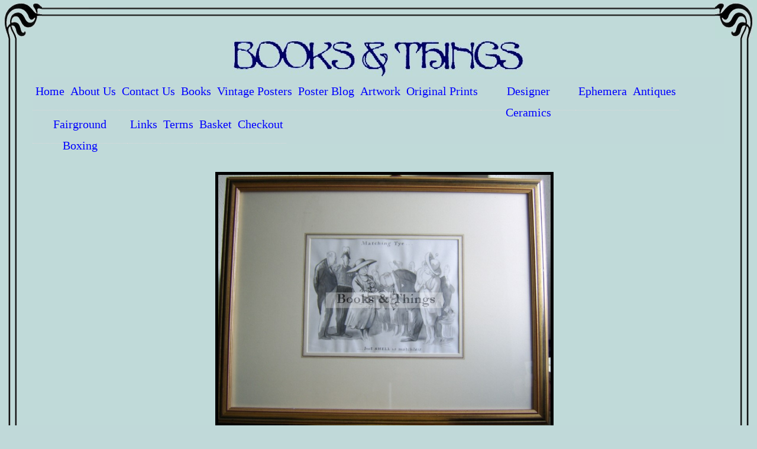

--- FILE ---
content_type: text/html; charset=UTF-8
request_url: https://www.booksandthings.co.uk/product/posy-simmonds-artwork/
body_size: 10610
content:

<!DOCTYPE html PUBLIC "-//W3C//DTD XHTML 1.0 Transitional//EN" "http://www.w3.org/TR/xhtml1/DTD/xhtml1-transitional.dtd">
<html xmlns="http://www.w3.org/1999/xhtml">
<head>
<meta http-equiv="Content-Type" content="text/html; charset=UTF-8" />
<meta name="verify-v1" content="SuHFu/AyCCFaUxAbKO+XVM8G4moPJVwLaHQtFPgKl8U=" />
<meta name="viewport" content="width=device-width, initial-scale=1, maximum-scale=1" />
<title>Posy Simmonds | Books &amp; Things</title>
<META NAME="keywords" CONTENT="antiquarian books,vintage childrens books,illustrated books,Harry Clarke,photography books,Cecil Beaton,decorative art books,poster reference books,modern first editions,original nineteenth century prints, twentieth century prints,original artwork,original book illustrations,original art work for sale,buy original art work online,original vintage poster,collectible vintage poster,vintage european poster,vintage poster gallery,vintage advertising poster,vintage travel poster,
second hand art book,www.booksandthings.co.uk,Rowland Hilder,Walter Thomas,McKnight Kauffer,John Gilroy,Irme Simay,John Hassall,Jean Colin,Rex Whistler,Laura Knight,Will Caqueville,E. F. Skinner,Garth Jones,Antoni,F. S. May,Laurence Housman,J. Birren,Paul Helleu,Eric Fraser,Charles Mozley,Henri Matisse,Andre Masson,Walter Goetz,David Langdon,Ronald Searle,Cappiello,H. M. Bateman,Charles Kuhn,John Minton,Percy Brookshaw,Frank Newbold,Eugene Grasset,Septimus E. Scott,Tristram Hillier,Richard Guyatt,Hans Unger,Alick Ritchie,David Lewis,Derrick Sayer,Michael Carlo,Frederick Herrick,Vera Willoughby,Clive Gardiner,Gregory Brown,Arnid Johnston,John Bellany,Osbert Lancaster,Zero,James Fitton,Anna Zinkeisen,Claud Lovat Fraser,Salvador Dali,Norman Wilkinson,D. W. Burley,J. P. Sayer,Claude BuckleSpencer Pryse,Norman Thelwell,Reginald Mount,Abram Games,Fougasse,Frank H. Mason">
<META NAME="robots" CONTENT="index,follow">
<META NAME="description" CONTENT="Books & Things (proprietor Martin Steenson) are antiquarian booksellers specialising in childrens & illustrated books, photography, decorative art & poster reference. They also carry a selection of original vintage posters, original artwork, 19th & 20th century prints & designer ceramics. The posters are divided into World War I & World War II, Journals & Exhibitions, Shell Posters, Selfridges posters, Film posters, Theatre posters, London Transport posters, Travel posters. The Prints have selections by Willam Nicholson, Ferdinand Michl, Estampe Moderne, Maitres de l'Affiche, carte de visites etc. Artwork is mainly book illustrations contains work by Alastair, W. Francis Phillipps, Reginald Knowles etc ">
<META NAME="MSSmartTagsPreventParsing" CONTENT="TRUE">
<META name="copyright" content="This page and all its contents are copyright 2006 by Books & Things. All Rights Reserved.">
<link rel="stylesheet" type="text/css" media="all" href="https://www.booksandthings.co.uk/wp-content/themes/armed%20-%20Copy%20%282%29/style.css" />
<meta name='robots' content='max-image-preview:large' />
<script type="text/javascript">
window._wpemojiSettings = {"baseUrl":"https:\/\/s.w.org\/images\/core\/emoji\/14.0.0\/72x72\/","ext":".png","svgUrl":"https:\/\/s.w.org\/images\/core\/emoji\/14.0.0\/svg\/","svgExt":".svg","source":{"concatemoji":"https:\/\/www.booksandthings.co.uk\/wp-includes\/js\/wp-emoji-release.min.js?ver=6.3.7"}};
/*! This file is auto-generated */
!function(i,n){var o,s,e;function c(e){try{var t={supportTests:e,timestamp:(new Date).valueOf()};sessionStorage.setItem(o,JSON.stringify(t))}catch(e){}}function p(e,t,n){e.clearRect(0,0,e.canvas.width,e.canvas.height),e.fillText(t,0,0);var t=new Uint32Array(e.getImageData(0,0,e.canvas.width,e.canvas.height).data),r=(e.clearRect(0,0,e.canvas.width,e.canvas.height),e.fillText(n,0,0),new Uint32Array(e.getImageData(0,0,e.canvas.width,e.canvas.height).data));return t.every(function(e,t){return e===r[t]})}function u(e,t,n){switch(t){case"flag":return n(e,"\ud83c\udff3\ufe0f\u200d\u26a7\ufe0f","\ud83c\udff3\ufe0f\u200b\u26a7\ufe0f")?!1:!n(e,"\ud83c\uddfa\ud83c\uddf3","\ud83c\uddfa\u200b\ud83c\uddf3")&&!n(e,"\ud83c\udff4\udb40\udc67\udb40\udc62\udb40\udc65\udb40\udc6e\udb40\udc67\udb40\udc7f","\ud83c\udff4\u200b\udb40\udc67\u200b\udb40\udc62\u200b\udb40\udc65\u200b\udb40\udc6e\u200b\udb40\udc67\u200b\udb40\udc7f");case"emoji":return!n(e,"\ud83e\udef1\ud83c\udffb\u200d\ud83e\udef2\ud83c\udfff","\ud83e\udef1\ud83c\udffb\u200b\ud83e\udef2\ud83c\udfff")}return!1}function f(e,t,n){var r="undefined"!=typeof WorkerGlobalScope&&self instanceof WorkerGlobalScope?new OffscreenCanvas(300,150):i.createElement("canvas"),a=r.getContext("2d",{willReadFrequently:!0}),o=(a.textBaseline="top",a.font="600 32px Arial",{});return e.forEach(function(e){o[e]=t(a,e,n)}),o}function t(e){var t=i.createElement("script");t.src=e,t.defer=!0,i.head.appendChild(t)}"undefined"!=typeof Promise&&(o="wpEmojiSettingsSupports",s=["flag","emoji"],n.supports={everything:!0,everythingExceptFlag:!0},e=new Promise(function(e){i.addEventListener("DOMContentLoaded",e,{once:!0})}),new Promise(function(t){var n=function(){try{var e=JSON.parse(sessionStorage.getItem(o));if("object"==typeof e&&"number"==typeof e.timestamp&&(new Date).valueOf()<e.timestamp+604800&&"object"==typeof e.supportTests)return e.supportTests}catch(e){}return null}();if(!n){if("undefined"!=typeof Worker&&"undefined"!=typeof OffscreenCanvas&&"undefined"!=typeof URL&&URL.createObjectURL&&"undefined"!=typeof Blob)try{var e="postMessage("+f.toString()+"("+[JSON.stringify(s),u.toString(),p.toString()].join(",")+"));",r=new Blob([e],{type:"text/javascript"}),a=new Worker(URL.createObjectURL(r),{name:"wpTestEmojiSupports"});return void(a.onmessage=function(e){c(n=e.data),a.terminate(),t(n)})}catch(e){}c(n=f(s,u,p))}t(n)}).then(function(e){for(var t in e)n.supports[t]=e[t],n.supports.everything=n.supports.everything&&n.supports[t],"flag"!==t&&(n.supports.everythingExceptFlag=n.supports.everythingExceptFlag&&n.supports[t]);n.supports.everythingExceptFlag=n.supports.everythingExceptFlag&&!n.supports.flag,n.DOMReady=!1,n.readyCallback=function(){n.DOMReady=!0}}).then(function(){return e}).then(function(){var e;n.supports.everything||(n.readyCallback(),(e=n.source||{}).concatemoji?t(e.concatemoji):e.wpemoji&&e.twemoji&&(t(e.twemoji),t(e.wpemoji)))}))}((window,document),window._wpemojiSettings);
</script>
<style type="text/css">
img.wp-smiley,
img.emoji {
	display: inline !important;
	border: none !important;
	box-shadow: none !important;
	height: 1em !important;
	width: 1em !important;
	margin: 0 0.07em !important;
	vertical-align: -0.1em !important;
	background: none !important;
	padding: 0 !important;
}
</style>
	<link rel='stylesheet' id='wp-block-library-css' href='https://www.booksandthings.co.uk/wp-includes/css/dist/block-library/style.min.css?ver=6.3.7' type='text/css' media='all' />
<style id='classic-theme-styles-inline-css' type='text/css'>
/*! This file is auto-generated */
.wp-block-button__link{color:#fff;background-color:#32373c;border-radius:9999px;box-shadow:none;text-decoration:none;padding:calc(.667em + 2px) calc(1.333em + 2px);font-size:1.125em}.wp-block-file__button{background:#32373c;color:#fff;text-decoration:none}
</style>
<style id='global-styles-inline-css' type='text/css'>
body{--wp--preset--color--black: #000000;--wp--preset--color--cyan-bluish-gray: #abb8c3;--wp--preset--color--white: #ffffff;--wp--preset--color--pale-pink: #f78da7;--wp--preset--color--vivid-red: #cf2e2e;--wp--preset--color--luminous-vivid-orange: #ff6900;--wp--preset--color--luminous-vivid-amber: #fcb900;--wp--preset--color--light-green-cyan: #7bdcb5;--wp--preset--color--vivid-green-cyan: #00d084;--wp--preset--color--pale-cyan-blue: #8ed1fc;--wp--preset--color--vivid-cyan-blue: #0693e3;--wp--preset--color--vivid-purple: #9b51e0;--wp--preset--gradient--vivid-cyan-blue-to-vivid-purple: linear-gradient(135deg,rgba(6,147,227,1) 0%,rgb(155,81,224) 100%);--wp--preset--gradient--light-green-cyan-to-vivid-green-cyan: linear-gradient(135deg,rgb(122,220,180) 0%,rgb(0,208,130) 100%);--wp--preset--gradient--luminous-vivid-amber-to-luminous-vivid-orange: linear-gradient(135deg,rgba(252,185,0,1) 0%,rgba(255,105,0,1) 100%);--wp--preset--gradient--luminous-vivid-orange-to-vivid-red: linear-gradient(135deg,rgba(255,105,0,1) 0%,rgb(207,46,46) 100%);--wp--preset--gradient--very-light-gray-to-cyan-bluish-gray: linear-gradient(135deg,rgb(238,238,238) 0%,rgb(169,184,195) 100%);--wp--preset--gradient--cool-to-warm-spectrum: linear-gradient(135deg,rgb(74,234,220) 0%,rgb(151,120,209) 20%,rgb(207,42,186) 40%,rgb(238,44,130) 60%,rgb(251,105,98) 80%,rgb(254,248,76) 100%);--wp--preset--gradient--blush-light-purple: linear-gradient(135deg,rgb(255,206,236) 0%,rgb(152,150,240) 100%);--wp--preset--gradient--blush-bordeaux: linear-gradient(135deg,rgb(254,205,165) 0%,rgb(254,45,45) 50%,rgb(107,0,62) 100%);--wp--preset--gradient--luminous-dusk: linear-gradient(135deg,rgb(255,203,112) 0%,rgb(199,81,192) 50%,rgb(65,88,208) 100%);--wp--preset--gradient--pale-ocean: linear-gradient(135deg,rgb(255,245,203) 0%,rgb(182,227,212) 50%,rgb(51,167,181) 100%);--wp--preset--gradient--electric-grass: linear-gradient(135deg,rgb(202,248,128) 0%,rgb(113,206,126) 100%);--wp--preset--gradient--midnight: linear-gradient(135deg,rgb(2,3,129) 0%,rgb(40,116,252) 100%);--wp--preset--font-size--small: 13px;--wp--preset--font-size--medium: 20px;--wp--preset--font-size--large: 36px;--wp--preset--font-size--x-large: 42px;--wp--preset--spacing--20: 0.44rem;--wp--preset--spacing--30: 0.67rem;--wp--preset--spacing--40: 1rem;--wp--preset--spacing--50: 1.5rem;--wp--preset--spacing--60: 2.25rem;--wp--preset--spacing--70: 3.38rem;--wp--preset--spacing--80: 5.06rem;--wp--preset--shadow--natural: 6px 6px 9px rgba(0, 0, 0, 0.2);--wp--preset--shadow--deep: 12px 12px 50px rgba(0, 0, 0, 0.4);--wp--preset--shadow--sharp: 6px 6px 0px rgba(0, 0, 0, 0.2);--wp--preset--shadow--outlined: 6px 6px 0px -3px rgba(255, 255, 255, 1), 6px 6px rgba(0, 0, 0, 1);--wp--preset--shadow--crisp: 6px 6px 0px rgba(0, 0, 0, 1);}:where(.is-layout-flex){gap: 0.5em;}:where(.is-layout-grid){gap: 0.5em;}body .is-layout-flow > .alignleft{float: left;margin-inline-start: 0;margin-inline-end: 2em;}body .is-layout-flow > .alignright{float: right;margin-inline-start: 2em;margin-inline-end: 0;}body .is-layout-flow > .aligncenter{margin-left: auto !important;margin-right: auto !important;}body .is-layout-constrained > .alignleft{float: left;margin-inline-start: 0;margin-inline-end: 2em;}body .is-layout-constrained > .alignright{float: right;margin-inline-start: 2em;margin-inline-end: 0;}body .is-layout-constrained > .aligncenter{margin-left: auto !important;margin-right: auto !important;}body .is-layout-constrained > :where(:not(.alignleft):not(.alignright):not(.alignfull)){max-width: var(--wp--style--global--content-size);margin-left: auto !important;margin-right: auto !important;}body .is-layout-constrained > .alignwide{max-width: var(--wp--style--global--wide-size);}body .is-layout-flex{display: flex;}body .is-layout-flex{flex-wrap: wrap;align-items: center;}body .is-layout-flex > *{margin: 0;}body .is-layout-grid{display: grid;}body .is-layout-grid > *{margin: 0;}:where(.wp-block-columns.is-layout-flex){gap: 2em;}:where(.wp-block-columns.is-layout-grid){gap: 2em;}:where(.wp-block-post-template.is-layout-flex){gap: 1.25em;}:where(.wp-block-post-template.is-layout-grid){gap: 1.25em;}.has-black-color{color: var(--wp--preset--color--black) !important;}.has-cyan-bluish-gray-color{color: var(--wp--preset--color--cyan-bluish-gray) !important;}.has-white-color{color: var(--wp--preset--color--white) !important;}.has-pale-pink-color{color: var(--wp--preset--color--pale-pink) !important;}.has-vivid-red-color{color: var(--wp--preset--color--vivid-red) !important;}.has-luminous-vivid-orange-color{color: var(--wp--preset--color--luminous-vivid-orange) !important;}.has-luminous-vivid-amber-color{color: var(--wp--preset--color--luminous-vivid-amber) !important;}.has-light-green-cyan-color{color: var(--wp--preset--color--light-green-cyan) !important;}.has-vivid-green-cyan-color{color: var(--wp--preset--color--vivid-green-cyan) !important;}.has-pale-cyan-blue-color{color: var(--wp--preset--color--pale-cyan-blue) !important;}.has-vivid-cyan-blue-color{color: var(--wp--preset--color--vivid-cyan-blue) !important;}.has-vivid-purple-color{color: var(--wp--preset--color--vivid-purple) !important;}.has-black-background-color{background-color: var(--wp--preset--color--black) !important;}.has-cyan-bluish-gray-background-color{background-color: var(--wp--preset--color--cyan-bluish-gray) !important;}.has-white-background-color{background-color: var(--wp--preset--color--white) !important;}.has-pale-pink-background-color{background-color: var(--wp--preset--color--pale-pink) !important;}.has-vivid-red-background-color{background-color: var(--wp--preset--color--vivid-red) !important;}.has-luminous-vivid-orange-background-color{background-color: var(--wp--preset--color--luminous-vivid-orange) !important;}.has-luminous-vivid-amber-background-color{background-color: var(--wp--preset--color--luminous-vivid-amber) !important;}.has-light-green-cyan-background-color{background-color: var(--wp--preset--color--light-green-cyan) !important;}.has-vivid-green-cyan-background-color{background-color: var(--wp--preset--color--vivid-green-cyan) !important;}.has-pale-cyan-blue-background-color{background-color: var(--wp--preset--color--pale-cyan-blue) !important;}.has-vivid-cyan-blue-background-color{background-color: var(--wp--preset--color--vivid-cyan-blue) !important;}.has-vivid-purple-background-color{background-color: var(--wp--preset--color--vivid-purple) !important;}.has-black-border-color{border-color: var(--wp--preset--color--black) !important;}.has-cyan-bluish-gray-border-color{border-color: var(--wp--preset--color--cyan-bluish-gray) !important;}.has-white-border-color{border-color: var(--wp--preset--color--white) !important;}.has-pale-pink-border-color{border-color: var(--wp--preset--color--pale-pink) !important;}.has-vivid-red-border-color{border-color: var(--wp--preset--color--vivid-red) !important;}.has-luminous-vivid-orange-border-color{border-color: var(--wp--preset--color--luminous-vivid-orange) !important;}.has-luminous-vivid-amber-border-color{border-color: var(--wp--preset--color--luminous-vivid-amber) !important;}.has-light-green-cyan-border-color{border-color: var(--wp--preset--color--light-green-cyan) !important;}.has-vivid-green-cyan-border-color{border-color: var(--wp--preset--color--vivid-green-cyan) !important;}.has-pale-cyan-blue-border-color{border-color: var(--wp--preset--color--pale-cyan-blue) !important;}.has-vivid-cyan-blue-border-color{border-color: var(--wp--preset--color--vivid-cyan-blue) !important;}.has-vivid-purple-border-color{border-color: var(--wp--preset--color--vivid-purple) !important;}.has-vivid-cyan-blue-to-vivid-purple-gradient-background{background: var(--wp--preset--gradient--vivid-cyan-blue-to-vivid-purple) !important;}.has-light-green-cyan-to-vivid-green-cyan-gradient-background{background: var(--wp--preset--gradient--light-green-cyan-to-vivid-green-cyan) !important;}.has-luminous-vivid-amber-to-luminous-vivid-orange-gradient-background{background: var(--wp--preset--gradient--luminous-vivid-amber-to-luminous-vivid-orange) !important;}.has-luminous-vivid-orange-to-vivid-red-gradient-background{background: var(--wp--preset--gradient--luminous-vivid-orange-to-vivid-red) !important;}.has-very-light-gray-to-cyan-bluish-gray-gradient-background{background: var(--wp--preset--gradient--very-light-gray-to-cyan-bluish-gray) !important;}.has-cool-to-warm-spectrum-gradient-background{background: var(--wp--preset--gradient--cool-to-warm-spectrum) !important;}.has-blush-light-purple-gradient-background{background: var(--wp--preset--gradient--blush-light-purple) !important;}.has-blush-bordeaux-gradient-background{background: var(--wp--preset--gradient--blush-bordeaux) !important;}.has-luminous-dusk-gradient-background{background: var(--wp--preset--gradient--luminous-dusk) !important;}.has-pale-ocean-gradient-background{background: var(--wp--preset--gradient--pale-ocean) !important;}.has-electric-grass-gradient-background{background: var(--wp--preset--gradient--electric-grass) !important;}.has-midnight-gradient-background{background: var(--wp--preset--gradient--midnight) !important;}.has-small-font-size{font-size: var(--wp--preset--font-size--small) !important;}.has-medium-font-size{font-size: var(--wp--preset--font-size--medium) !important;}.has-large-font-size{font-size: var(--wp--preset--font-size--large) !important;}.has-x-large-font-size{font-size: var(--wp--preset--font-size--x-large) !important;}
.wp-block-navigation a:where(:not(.wp-element-button)){color: inherit;}
:where(.wp-block-post-template.is-layout-flex){gap: 1.25em;}:where(.wp-block-post-template.is-layout-grid){gap: 1.25em;}
:where(.wp-block-columns.is-layout-flex){gap: 2em;}:where(.wp-block-columns.is-layout-grid){gap: 2em;}
.wp-block-pullquote{font-size: 1.5em;line-height: 1.6;}
</style>
<link rel='stylesheet' id='responsive-lightbox-fancybox-css' href='https://www.booksandthings.co.uk/wp-content/plugins/responsive-lightbox/assets/fancybox/jquery.fancybox.min.css?ver=2.4.6' type='text/css' media='all' />
<link rel='stylesheet' id='woocommerce-layout-css' href='https://www.booksandthings.co.uk/wp-content/plugins/woocommerce/assets/css/woocommerce-layout.css?ver=8.6.3' type='text/css' media='all' />
<link rel='stylesheet' id='woocommerce-smallscreen-css' href='https://www.booksandthings.co.uk/wp-content/plugins/woocommerce/assets/css/woocommerce-smallscreen.css?ver=8.6.3' type='text/css' media='only screen and (max-width: 768px)' />
<link rel='stylesheet' id='woocommerce-general-css' href='https://www.booksandthings.co.uk/wp-content/plugins/woocommerce/assets/css/woocommerce.css?ver=8.6.3' type='text/css' media='all' />
<style id='woocommerce-inline-inline-css' type='text/css'>
.woocommerce form .form-row .required { visibility: visible; }
</style>
<link rel='stylesheet' id='hamburger.css-css' href='https://www.booksandthings.co.uk/wp-content/plugins/wp-responsive-menu/assets/css/wpr-hamburger.css?ver=3.1.8' type='text/css' media='all' />
<link rel='stylesheet' id='wprmenu.css-css' href='https://www.booksandthings.co.uk/wp-content/plugins/wp-responsive-menu/assets/css/wprmenu.css?ver=3.1.8' type='text/css' media='all' />
<style id='wprmenu.css-inline-css' type='text/css'>
@media only screen and ( max-width: 1240px ) {html body div.wprm-wrapper {overflow: scroll;}#wprmenu_bar {background-image: url();background-size:;background-repeat: ;}#wprmenu_bar {background-color: #c0dad9;}html body div#mg-wprm-wrap .wpr_submit .icon.icon-search {color: ;}#wprmenu_bar .menu_title,#wprmenu_bar .wprmenu_icon_menu,#wprmenu_bar .menu_title a {color: #000000;}#wprmenu_bar .menu_title a {font-size: px;font-weight: ;}#mg-wprm-wrap li.menu-item a {font-size: px;text-transform: ;font-weight: ;}#mg-wprm-wrap li.menu-item-has-children ul.sub-menu a {font-size: px;text-transform: ;font-weight: ;}#mg-wprm-wrap li.current-menu-item > a {background: ;}#mg-wprm-wrap li.current-menu-item > a,#mg-wprm-wrap li.current-menu-item span.wprmenu_icon{color:!important;}#mg-wprm-wrap {background-color: #c0dad9;}.cbp-spmenu-push-toright,.cbp-spmenu-push-toright .mm-slideout {left: 80% ;}.cbp-spmenu-push-toleft {left: -80% ;}#mg-wprm-wrap.cbp-spmenu-right,#mg-wprm-wrap.cbp-spmenu-left,#mg-wprm-wrap.cbp-spmenu-right.custom,#mg-wprm-wrap.cbp-spmenu-left.custom,.cbp-spmenu-vertical {width: 80%;max-width: px;}#mg-wprm-wrap ul#wprmenu_menu_ul li.menu-item a,div#mg-wprm-wrap ul li span.wprmenu_icon {color: #000000;}#mg-wprm-wrap ul#wprmenu_menu_ul li.menu-item:valid ~ a{color: ;}#mg-wprm-wrap ul#wprmenu_menu_ul li.menu-item a:hover {background: ;color: #606060 !important;}div#mg-wprm-wrap ul>li:hover>span.wprmenu_icon {color: #606060 !important;}.wprmenu_bar .hamburger-inner,.wprmenu_bar .hamburger-inner::before,.wprmenu_bar .hamburger-inner::after {background: #000000;}.wprmenu_bar .hamburger:hover .hamburger-inner,.wprmenu_bar .hamburger:hover .hamburger-inner::before,.wprmenu_bar .hamburger:hover .hamburger-inner::after {background: ;}div.wprmenu_bar div.hamburger{padding-right: 6px !important;}#wprmenu_menu.left {width:80%;left: -80%;right: auto;}#wprmenu_menu.right {width:80%;right: -80%;left: auto;}.wprmenu_bar .hamburger {float: left;}.wprmenu_bar #custom_menu_icon.hamburger {top: px;left: px;float: left !important;background-color: ;}.menu{ display: none !important; }.wpr_custom_menu #custom_menu_icon {display: block;}html { padding-top: 42px !important; }#wprmenu_bar,#mg-wprm-wrap { display: block; }div#wpadminbar { position: fixed; }}
</style>
<link rel='stylesheet' id='wpr_icons-css' href='https://www.booksandthings.co.uk/wp-content/plugins/wp-responsive-menu/inc/assets/icons/wpr-icons.css?ver=3.1.8' type='text/css' media='all' />
<script type='text/javascript' src='https://www.booksandthings.co.uk/wp-includes/js/jquery/jquery.min.js?ver=3.7.0' id='jquery-core-js'></script>
<script type='text/javascript' src='https://www.booksandthings.co.uk/wp-includes/js/jquery/jquery-migrate.min.js?ver=3.4.1' id='jquery-migrate-js'></script>
<script type='text/javascript' src='https://www.booksandthings.co.uk/wp-content/plugins/responsive-lightbox/assets/fancybox/jquery.fancybox.min.js?ver=2.4.6' id='responsive-lightbox-fancybox-js'></script>
<script type='text/javascript' src='https://www.booksandthings.co.uk/wp-includes/js/underscore.min.js?ver=1.13.4' id='underscore-js'></script>
<script type='text/javascript' src='https://www.booksandthings.co.uk/wp-content/plugins/responsive-lightbox/assets/infinitescroll/infinite-scroll.pkgd.min.js?ver=6.3.7' id='responsive-lightbox-infinite-scroll-js'></script>
<script id="responsive-lightbox-js-before" type="text/javascript">
var rlArgs = {"script":"fancybox","selector":"lightbox","customEvents":"","activeGalleries":true,"modal":false,"showOverlay":true,"showCloseButton":true,"enableEscapeButton":true,"hideOnOverlayClick":true,"hideOnContentClick":false,"cyclic":false,"showNavArrows":true,"autoScale":true,"scrolling":"yes","centerOnScroll":true,"opacity":true,"overlayOpacity":70,"overlayColor":"#666","titleShow":true,"titlePosition":"outside","transitions":"fade","easings":"swing","speeds":300,"changeSpeed":300,"changeFade":100,"padding":5,"margin":5,"videoWidth":1080,"videoHeight":720,"woocommerce_gallery":false,"ajaxurl":"https:\/\/www.booksandthings.co.uk\/wp-admin\/admin-ajax.php","nonce":"8dfdc10cd0","preview":false,"postId":2291,"scriptExtension":false};
</script>
<script type='text/javascript' src='https://www.booksandthings.co.uk/wp-content/plugins/responsive-lightbox/js/front.js?ver=2.4.6' id='responsive-lightbox-js'></script>
<script type='text/javascript' src='https://www.booksandthings.co.uk/wp-content/plugins/woocommerce/assets/js/jquery-blockui/jquery.blockUI.min.js?ver=2.7.0-wc.8.6.3' id='jquery-blockui-js' defer data-wp-strategy='defer'></script>
<script type='text/javascript' id='wc-add-to-cart-js-extra'>
/* <![CDATA[ */
var wc_add_to_cart_params = {"ajax_url":"\/wp-admin\/admin-ajax.php","wc_ajax_url":"\/?wc-ajax=%%endpoint%%","i18n_view_cart":"View basket","cart_url":"https:\/\/www.booksandthings.co.uk\/basket\/","is_cart":"","cart_redirect_after_add":"no"};
/* ]]> */
</script>
<script type='text/javascript' src='https://www.booksandthings.co.uk/wp-content/plugins/woocommerce/assets/js/frontend/add-to-cart.min.js?ver=8.6.3' id='wc-add-to-cart-js' defer data-wp-strategy='defer'></script>
<script type='text/javascript' id='wc-single-product-js-extra'>
/* <![CDATA[ */
var wc_single_product_params = {"i18n_required_rating_text":"Please select a rating","review_rating_required":"no","flexslider":{"rtl":false,"animation":"slide","smoothHeight":true,"directionNav":false,"controlNav":"thumbnails","slideshow":false,"animationSpeed":500,"animationLoop":false,"allowOneSlide":false},"zoom_enabled":"","zoom_options":[],"photoswipe_enabled":"","photoswipe_options":{"shareEl":false,"closeOnScroll":false,"history":false,"hideAnimationDuration":0,"showAnimationDuration":0},"flexslider_enabled":""};
/* ]]> */
</script>
<script type='text/javascript' src='https://www.booksandthings.co.uk/wp-content/plugins/woocommerce/assets/js/frontend/single-product.min.js?ver=8.6.3' id='wc-single-product-js' defer data-wp-strategy='defer'></script>
<script type='text/javascript' src='https://www.booksandthings.co.uk/wp-content/plugins/woocommerce/assets/js/js-cookie/js.cookie.min.js?ver=2.1.4-wc.8.6.3' id='js-cookie-js' defer data-wp-strategy='defer'></script>
<script type='text/javascript' id='woocommerce-js-extra'>
/* <![CDATA[ */
var woocommerce_params = {"ajax_url":"\/wp-admin\/admin-ajax.php","wc_ajax_url":"\/?wc-ajax=%%endpoint%%"};
/* ]]> */
</script>
<script type='text/javascript' src='https://www.booksandthings.co.uk/wp-content/plugins/woocommerce/assets/js/frontend/woocommerce.min.js?ver=8.6.3' id='woocommerce-js' defer data-wp-strategy='defer'></script>
<script type='text/javascript' src='https://www.booksandthings.co.uk/wp-content/plugins/wp-responsive-menu/assets/js/modernizr.custom.js?ver=3.1.8' id='modernizr-js'></script>
<script type='text/javascript' src='https://www.booksandthings.co.uk/wp-content/plugins/wp-responsive-menu/assets/js/touchSwipe.js?ver=3.1.8' id='touchSwipe-js'></script>
<script type='text/javascript' id='wprmenu.js-js-extra'>
/* <![CDATA[ */
var wprmenu = {"zooming":"yes","from_width":"1240","push_width":"","menu_width":"80","parent_click":"","swipe":"yes","enable_overlay":""};
/* ]]> */
</script>
<script type='text/javascript' src='https://www.booksandthings.co.uk/wp-content/plugins/wp-responsive-menu/assets/js/wprmenu.js?ver=3.1.8' id='wprmenu.js-js'></script>
<link rel="https://api.w.org/" href="https://www.booksandthings.co.uk/wp-json/" /><link rel="alternate" type="application/json" href="https://www.booksandthings.co.uk/wp-json/wp/v2/product/2291" /><link rel="EditURI" type="application/rsd+xml" title="RSD" href="https://www.booksandthings.co.uk/xmlrpc.php?rsd" />
<meta name="generator" content="WordPress 6.3.7" />
<meta name="generator" content="WooCommerce 8.6.3" />
<link rel="canonical" href="https://www.booksandthings.co.uk/product/posy-simmonds-artwork/" />
<link rel='shortlink' href='https://www.booksandthings.co.uk/?p=2291' />
<link rel="alternate" type="application/json+oembed" href="https://www.booksandthings.co.uk/wp-json/oembed/1.0/embed?url=https%3A%2F%2Fwww.booksandthings.co.uk%2Fproduct%2Fposy-simmonds-artwork%2F" />
<link rel="alternate" type="text/xml+oembed" href="https://www.booksandthings.co.uk/wp-json/oembed/1.0/embed?url=https%3A%2F%2Fwww.booksandthings.co.uk%2Fproduct%2Fposy-simmonds-artwork%2F&#038;format=xml" />
	<noscript><style>.woocommerce-product-gallery{ opacity: 1 !important; }</style></noscript>
	</head>

<body>
<div id="divOuter">
	
		<div id="divTop">
			<span id="cornerTopRight"></span>
		</div>
		
		<div id="divLeft">
			
			<div id="divRight"> <div id="wrapper"><div id="header"><img class="headerimg" src="http://www.booksandthings.co.uk/wp-content/themes/armed/images/border6.jpg">

</div>


<div id="menuarea"><div class="menu-main-menu-container"><ul id="menu-main-menu" class="menu"><li id="menu-item-17" class="menu-item menu-item-type-post_type menu-item-object-page menu-item-home menu-item-17"><a href="https://www.booksandthings.co.uk/">Home</a></li>
<li id="menu-item-178" class="menu-item menu-item-type-post_type menu-item-object-page menu-item-178"><a href="https://www.booksandthings.co.uk/about-us/">About Us</a></li>
<li id="menu-item-35" class="menu-item menu-item-type-post_type menu-item-object-page menu-item-35"><a href="https://www.booksandthings.co.uk/contact-us/">Contact Us</a></li>
<li id="menu-item-1677" class="menu-item menu-item-type-post_type menu-item-object-page menu-item-1677"><a href="https://www.booksandthings.co.uk/books/">Books</a></li>
<li id="menu-item-177" class="menu-item menu-item-type-taxonomy menu-item-object-product_cat menu-item-177"><a href="https://www.booksandthings.co.uk/product-category/vintage-posters/">Vintage Posters</a></li>
<li id="menu-item-156" class="menu-item menu-item-type-custom menu-item-object-custom menu-item-156"><a href="http://wwwbooksandthingscouk.blogspot.com">Poster Blog</a></li>
<li id="menu-item-201" class="menu-item menu-item-type-taxonomy menu-item-object-product_cat current-product-ancestor menu-item-201"><a href="https://www.booksandthings.co.uk/product-category/artwork/">Artwork</a></li>
<li id="menu-item-204" class="menu-item menu-item-type-taxonomy menu-item-object-product_cat menu-item-204"><a href="https://www.booksandthings.co.uk/product-category/original-prints/">Original Prints</a></li>
<li id="menu-item-202" class="menu-item menu-item-type-taxonomy menu-item-object-product_cat menu-item-202"><a href="https://www.booksandthings.co.uk/product-category/designer-ceramics/">Designer Ceramics</a></li>
<li id="menu-item-203" class="menu-item menu-item-type-taxonomy menu-item-object-product_cat menu-item-203"><a href="https://www.booksandthings.co.uk/product-category/ephemera/">Ephemera</a></li>
<li id="menu-item-3308" class="menu-item menu-item-type-taxonomy menu-item-object-product_cat menu-item-3308"><a href="https://www.booksandthings.co.uk/product-category/antiques/">Antiques</a></li>
<li id="menu-item-148" class="menu-item menu-item-type-post_type menu-item-object-page menu-item-148"><a href="https://www.booksandthings.co.uk/fairground-boxing/">Fairground Boxing</a></li>
<li id="menu-item-149" class="menu-item menu-item-type-post_type menu-item-object-page menu-item-149"><a href="https://www.booksandthings.co.uk/links/">Links</a></li>
<li id="menu-item-147" class="menu-item menu-item-type-post_type menu-item-object-page menu-item-147"><a href="https://www.booksandthings.co.uk/terms/">Terms</a></li>
<li id="menu-item-164" class="menu-item menu-item-type-post_type menu-item-object-page menu-item-164"><a href="https://www.booksandthings.co.uk/basket/">Basket</a></li>
<li id="menu-item-163" class="menu-item menu-item-type-post_type menu-item-object-page menu-item-163"><a href="https://www.booksandthings.co.uk/checkout/">Checkout</a></li>
</ul></div></div>


<div id="contentarea">

<div class="woocommerce"><div class="woocommerce-notices-wrapper"></div><div id="product-2291" class="product type-product post-2291 status-publish first outofstock product_cat-miscellaneous-artwork product_tag-posy-simmonds-artwork product_tag-posy-simmonds-drawing product_tag-posy-simmonds-drawing-for-shell product_tag-posy-simmonds-wash-drawing has-post-thumbnail sold-individually shipping-taxable purchasable product-type-simple">

	<div class="woocommerce-product-gallery woocommerce-product-gallery--with-images woocommerce-product-gallery--columns-4 images" data-columns="4" style="opacity: 0; transition: opacity .25s ease-in-out;">
	<figure class="woocommerce-product-gallery__wrapper">
		<div data-thumb="https://www.booksandthings.co.uk/wp-content/uploads/2016/01/Posy-Simmonds-artwork-100x100.jpg" data-thumb-alt="Posy Simmonds artwork" class="woocommerce-product-gallery__image"><a href="https://www.booksandthings.co.uk/wp-content/uploads/2016/01/Posy-Simmonds-artwork.jpg"><img width="850" height="643" src="https://www.booksandthings.co.uk/wp-content/uploads/2016/01/Posy-Simmonds-artwork.jpg" class="wp-post-image" alt="Posy Simmonds artwork" decoding="async" title="Posy Simmonds artwork" data-caption="" data-src="https://www.booksandthings.co.uk/wp-content/uploads/2016/01/Posy-Simmonds-artwork.jpg" data-large_image="https://www.booksandthings.co.uk/wp-content/uploads/2016/01/Posy-Simmonds-artwork.jpg" data-large_image_width="850" data-large_image_height="643" loading="lazy" srcset="https://www.booksandthings.co.uk/wp-content/uploads/2016/01/Posy-Simmonds-artwork.jpg 850w, https://www.booksandthings.co.uk/wp-content/uploads/2016/01/Posy-Simmonds-artwork-300x227.jpg 300w" sizes="(max-width: 850px) 100vw, 850px" /></a></div>	</figure>
</div>

	<div class="summary entry-summary">
		<div class="woocommerce-product-details__short-description">
	<p><strong>Posy Simmonds</strong>: Matching Tye. Wash cartoon for a 1994 calendar. I believe a group of artists were asked to revive &amp; re-interpret the Shell adverts of the 1930&#8217;s done by the likes of Rex Whistler &amp; Edward Bawden. Framed &amp; glazed. 250 x 350mm (460 x 570mm frame). Ex Chris Beetles Gallery, with their label. Slight wrinkling at edges.</p>
</div>
<p class="price"><span class="woocommerce-Price-amount amount"><bdi><span class="woocommerce-Price-currencySymbol">&pound;</span>250</bdi></span></p>
<p class="stock out-of-stock">Out of stock</p>
<div class="product_meta">

	
	
	<span class="posted_in">Category: <a href="https://www.booksandthings.co.uk/product-category/artwork/miscellaneous-artwork/" rel="tag">Miscellaneous</a></span>
	<span class="tagged_as">Tags: <a href="https://www.booksandthings.co.uk/product-tag/posy-simmonds-artwork/" rel="tag">Posy Simmonds artwork</a>, <a href="https://www.booksandthings.co.uk/product-tag/posy-simmonds-drawing/" rel="tag">Posy Simmonds drawing</a>, <a href="https://www.booksandthings.co.uk/product-tag/posy-simmonds-drawing-for-shell/" rel="tag">Posy Simmonds drawing for Shell</a>, <a href="https://www.booksandthings.co.uk/product-tag/posy-simmonds-wash-drawing/" rel="tag">Posy Simmonds wash drawing</a></span>
	
</div>
	</div>

	
	<section class="related products">

					<h2>Related products</h2>
				
		<ul class="products columns-4">

			
					<li class="product type-product post-1566 status-publish first instock product_cat-miscellaneous-artwork product_tag-rene-bull-artwork product_tag-rene-bull-drawing has-post-thumbnail sold-individually shipping-taxable purchasable product-type-simple">
	<a href="https://www.booksandthings.co.uk/product/rene-bull-pen-and-ink-drawing/" class="woocommerce-LoopProduct-link woocommerce-loop-product__link"><div style='min-height: 355px !important;'><img width="300" height="150" src="https://www.booksandthings.co.uk/wp-content/uploads/2015/07/Rene-Bull-drawing.jpg" class="attachment-woocommerce_thumbnail size-woocommerce_thumbnail" alt="Rene Bull drawing" decoding="async" loading="lazy" srcset="https://www.booksandthings.co.uk/wp-content/uploads/2015/07/Rene-Bull-drawing.jpg 850w, https://www.booksandthings.co.uk/wp-content/uploads/2015/07/Rene-Bull-drawing-300x150.jpg 300w, https://www.booksandthings.co.uk/wp-content/uploads/2015/07/Rene-Bull-drawing-150x75.jpg 150w" sizes="(max-width: 300px) 100vw, 300px" /><h2 class="woocommerce-loop-product__title">Rene Bull</h2></div></a></li>

			
					<li class="product type-product post-1556 status-publish instock product_cat-miscellaneous-artwork product_tag-gerald-g-swan-drawing has-post-thumbnail sold-individually shipping-taxable purchasable product-type-simple">
	<a href="https://www.booksandthings.co.uk/product/gerald-g-swan-pen-and-ink-drawing-2/" class="woocommerce-LoopProduct-link woocommerce-loop-product__link"><div style='min-height: 355px !important;'><img width="300" height="398" src="https://www.booksandthings.co.uk/wp-content/uploads/2015/07/Gerald-G-Swan-comic-artwork3.jpg" class="attachment-woocommerce_thumbnail size-woocommerce_thumbnail" alt="Gerald G Swan comic artwork3" decoding="async" loading="lazy" srcset="https://www.booksandthings.co.uk/wp-content/uploads/2015/07/Gerald-G-Swan-comic-artwork3.jpg 850w, https://www.booksandthings.co.uk/wp-content/uploads/2015/07/Gerald-G-Swan-comic-artwork3-226x300.jpg 226w, https://www.booksandthings.co.uk/wp-content/uploads/2015/07/Gerald-G-Swan-comic-artwork3-772x1024.jpg 772w, https://www.booksandthings.co.uk/wp-content/uploads/2015/07/Gerald-G-Swan-comic-artwork3-150x200.jpg 150w, https://www.booksandthings.co.uk/wp-content/uploads/2015/07/Gerald-G-Swan-comic-artwork3-300x398.jpg 300w" sizes="(max-width: 300px) 100vw, 300px" /><h2 class="woocommerce-loop-product__title">Gerald G Swan</h2></div></a></li>

			
					<li class="product type-product post-3970 status-publish instock product_cat-miscellaneous-artwork product_tag-barnett-freedman-drawing product_tag-barnett-freedman-drawing-for-bp has-post-thumbnail sold-individually shipping-taxable purchasable product-type-simple">
	<a href="https://www.booksandthings.co.uk/product/barnett-freedman-drawing/" class="woocommerce-LoopProduct-link woocommerce-loop-product__link"><div style='min-height: 355px !important;'><img width="300" height="431" src="https://www.booksandthings.co.uk/wp-content/uploads/2018/02/Barnett-Freedman-drawing.jpg" class="attachment-woocommerce_thumbnail size-woocommerce_thumbnail" alt="Barnett Freedman drawing" decoding="async" loading="lazy" srcset="https://www.booksandthings.co.uk/wp-content/uploads/2018/02/Barnett-Freedman-drawing.jpg 850w, https://www.booksandthings.co.uk/wp-content/uploads/2018/02/Barnett-Freedman-drawing-209x300.jpg 209w, https://www.booksandthings.co.uk/wp-content/uploads/2018/02/Barnett-Freedman-drawing-768x1103.jpg 768w, https://www.booksandthings.co.uk/wp-content/uploads/2018/02/Barnett-Freedman-drawing-713x1024.jpg 713w, https://www.booksandthings.co.uk/wp-content/uploads/2018/02/Barnett-Freedman-drawing-139x200.jpg 139w, https://www.booksandthings.co.uk/wp-content/uploads/2018/02/Barnett-Freedman-drawing-300x431.jpg 300w" sizes="(max-width: 300px) 100vw, 300px" /><h2 class="woocommerce-loop-product__title">Barnett Freedman</h2></div></a></li>

			
					<li class="product type-product post-1562 status-publish last instock product_cat-miscellaneous-artwork product_tag-beavis-artwork-motorcycle has-post-thumbnail sold-individually shipping-taxable purchasable product-type-simple">
	<a href="https://www.booksandthings.co.uk/product/p-beavis-motorcyclist-original-painting/" class="woocommerce-LoopProduct-link woocommerce-loop-product__link"><div style='min-height: 355px !important;'><img width="300" height="373" src="https://www.booksandthings.co.uk/wp-content/uploads/2015/07/Beavis-artwork-Motorcycle.jpg" class="attachment-woocommerce_thumbnail size-woocommerce_thumbnail" alt="Beavis artwork Motorcycle" decoding="async" loading="lazy" srcset="https://www.booksandthings.co.uk/wp-content/uploads/2015/07/Beavis-artwork-Motorcycle.jpg 850w, https://www.booksandthings.co.uk/wp-content/uploads/2015/07/Beavis-artwork-Motorcycle-241x300.jpg 241w, https://www.booksandthings.co.uk/wp-content/uploads/2015/07/Beavis-artwork-Motorcycle-823x1024.jpg 823w, https://www.booksandthings.co.uk/wp-content/uploads/2015/07/Beavis-artwork-Motorcycle-150x187.jpg 150w, https://www.booksandthings.co.uk/wp-content/uploads/2015/07/Beavis-artwork-Motorcycle-300x373.jpg 300w" sizes="(max-width: 300px) 100vw, 300px" /><h2 class="woocommerce-loop-product__title">P. Beavis</h2></div></a></li>

			
		</ul>

	</section>
	</div>

</div><div style="clear: both;"></div>
</div>



<div style="clear: both;" />

<div id="footer"><div class="title">Copyright &copy; 2015 <a href="http://www.booksandthings.co.uk"><b>Books & Things</b></a></div></div></div>
    </div>
    <!-- /divRight -->
  </div>
  <!-- /divLeft --><div style="clear: both;" />
		<div id="divBottom">
			<span id="cornerBottomRight"></span>
		</div>
</div><!-- /divOuter -->


			<div class="wprm-wrapper">
        
        <!-- Overlay Starts here -->
			         <!-- Overlay Ends here -->
			
			         <div id="wprmenu_bar" class="wprmenu_bar  top">
  <div class="hamburger hamburger--slider">
    <span class="hamburger-box">
      <span class="hamburger-inner"></span>
    </span>
  </div>
  <div class="menu_title">
      <a href="https://www.booksandthings.co.uk">
      MENU    </a>
      </div>
</div>			 
			<div class="cbp-spmenu cbp-spmenu-vertical cbp-spmenu-top  " id="mg-wprm-wrap">
				
				
				<ul id="wprmenu_menu_ul">
  
  <li class="menu-item menu-item-type-post_type menu-item-object-page menu-item-home menu-item-17"><a href="https://www.booksandthings.co.uk/">Home</a></li>
<li class="menu-item menu-item-type-post_type menu-item-object-page menu-item-178"><a href="https://www.booksandthings.co.uk/about-us/">About Us</a></li>
<li class="menu-item menu-item-type-post_type menu-item-object-page menu-item-35"><a href="https://www.booksandthings.co.uk/contact-us/">Contact Us</a></li>
<li class="menu-item menu-item-type-post_type menu-item-object-page menu-item-1677"><a href="https://www.booksandthings.co.uk/books/">Books</a></li>
<li class="menu-item menu-item-type-taxonomy menu-item-object-product_cat menu-item-177"><a href="https://www.booksandthings.co.uk/product-category/vintage-posters/">Vintage Posters</a></li>
<li class="menu-item menu-item-type-custom menu-item-object-custom menu-item-156"><a href="http://wwwbooksandthingscouk.blogspot.com">Poster Blog</a></li>
<li class="menu-item menu-item-type-taxonomy menu-item-object-product_cat current-product-ancestor menu-item-201"><a href="https://www.booksandthings.co.uk/product-category/artwork/">Artwork</a></li>
<li class="menu-item menu-item-type-taxonomy menu-item-object-product_cat menu-item-204"><a href="https://www.booksandthings.co.uk/product-category/original-prints/">Original Prints</a></li>
<li class="menu-item menu-item-type-taxonomy menu-item-object-product_cat menu-item-202"><a href="https://www.booksandthings.co.uk/product-category/designer-ceramics/">Designer Ceramics</a></li>
<li class="menu-item menu-item-type-taxonomy menu-item-object-product_cat menu-item-203"><a href="https://www.booksandthings.co.uk/product-category/ephemera/">Ephemera</a></li>
<li class="menu-item menu-item-type-taxonomy menu-item-object-product_cat menu-item-3308"><a href="https://www.booksandthings.co.uk/product-category/antiques/">Antiques</a></li>
<li class="menu-item menu-item-type-post_type menu-item-object-page menu-item-148"><a href="https://www.booksandthings.co.uk/fairground-boxing/">Fairground Boxing</a></li>
<li class="menu-item menu-item-type-post_type menu-item-object-page menu-item-149"><a href="https://www.booksandthings.co.uk/links/">Links</a></li>
<li class="menu-item menu-item-type-post_type menu-item-object-page menu-item-147"><a href="https://www.booksandthings.co.uk/terms/">Terms</a></li>
<li class="menu-item menu-item-type-post_type menu-item-object-page menu-item-164"><a href="https://www.booksandthings.co.uk/basket/">Basket</a></li>
<li class="menu-item menu-item-type-post_type menu-item-object-page menu-item-163"><a href="https://www.booksandthings.co.uk/checkout/">Checkout</a></li>

     
</ul>
				
				</div>
			</div>
			<script type="application/ld+json">{"@context":"https:\/\/schema.org\/","@type":"Product","@id":"https:\/\/www.booksandthings.co.uk\/product\/posy-simmonds-artwork\/#product","name":"Posy Simmonds","url":"https:\/\/www.booksandthings.co.uk\/product\/posy-simmonds-artwork\/","description":"Posy Simmonds: Matching Tye. Wash cartoon for a 1994 calendar. I believe a group of artists were asked to revive &amp;amp; re-interpret the Shell adverts of the 1930's done by the likes of Rex Whistler &amp;amp; Edward Bawden. Framed &amp;amp; glazed. 250 x 350mm (460 x 570mm frame). Ex Chris Beetles Gallery, with their label. Slight wrinkling at edges.","image":"https:\/\/www.booksandthings.co.uk\/wp-content\/uploads\/2016\/01\/Posy-Simmonds-artwork.jpg","sku":2291,"offers":[{"@type":"Offer","price":"250","priceValidUntil":"2027-12-31","priceSpecification":{"price":"250","priceCurrency":"GBP","valueAddedTaxIncluded":"false"},"priceCurrency":"GBP","availability":"http:\/\/schema.org\/OutOfStock","url":"https:\/\/www.booksandthings.co.uk\/product\/posy-simmonds-artwork\/","seller":{"@type":"Organization","name":"Books &amp;amp; Things","url":"https:\/\/www.booksandthings.co.uk"}}]}</script><script type='text/javascript' src='https://www.booksandthings.co.uk/wp-content/plugins/woocommerce/assets/js/sourcebuster/sourcebuster.min.js?ver=8.6.3' id='sourcebuster-js-js'></script>
<script type='text/javascript' id='wc-order-attribution-js-extra'>
/* <![CDATA[ */
var wc_order_attribution = {"params":{"lifetime":1.0000000000000000818030539140313095458623138256371021270751953125e-5,"session":30,"ajaxurl":"https:\/\/www.booksandthings.co.uk\/wp-admin\/admin-ajax.php","prefix":"wc_order_attribution_","allowTracking":true},"fields":{"source_type":"current.typ","referrer":"current_add.rf","utm_campaign":"current.cmp","utm_source":"current.src","utm_medium":"current.mdm","utm_content":"current.cnt","utm_id":"current.id","utm_term":"current.trm","session_entry":"current_add.ep","session_start_time":"current_add.fd","session_pages":"session.pgs","session_count":"udata.vst","user_agent":"udata.uag"}};
/* ]]> */
</script>
<script type='text/javascript' src='https://www.booksandthings.co.uk/wp-content/plugins/woocommerce/assets/js/frontend/order-attribution.min.js?ver=8.6.3' id='wc-order-attribution-js'></script>
<script type='text/javascript' id='awdr-main-js-extra'>
/* <![CDATA[ */
var awdr_params = {"ajaxurl":"https:\/\/www.booksandthings.co.uk\/wp-admin\/admin-ajax.php","nonce":"247b24e661","enable_update_price_with_qty":"show_when_matched","refresh_order_review":"0","custom_target_simple_product":"","custom_target_variable_product":"","js_init_trigger":"","awdr_opacity_to_bulk_table":"","awdr_dynamic_bulk_table_status":"0","awdr_dynamic_bulk_table_off":"on","custom_simple_product_id_selector":"","custom_variable_product_id_selector":""};
/* ]]> */
</script>
<script type='text/javascript' src='https://www.booksandthings.co.uk/wp-content/plugins/woo-discount-rules/v2/Assets/Js/site_main.js?ver=2.6.3' id='awdr-main-js'></script>
<script type='text/javascript' src='https://www.booksandthings.co.uk/wp-content/plugins/woo-discount-rules/v2/Assets/Js/awdr-dynamic-price.js?ver=2.6.3' id='awdr-dynamic-price-js'></script>

<script type="text/javascript">

  var _gaq = _gaq || [];
  _gaq.push(['_setAccount', 'UA-3943981-1']);
  _gaq.push(['_trackPageview']);

  (function() {
    var ga = document.createElement('script'); ga.type = 'text/javascript'; ga.async = true;
    ga.src = ('https:' == document.location.protocol ? 'https://ssl' : 'http://www') + '.google-analytics.com/ga.js';
    var s = document.getElementsByTagName('script')[0]; s.parentNode.insertBefore(ga, s);
  })();

</script>
</body>

</html>

